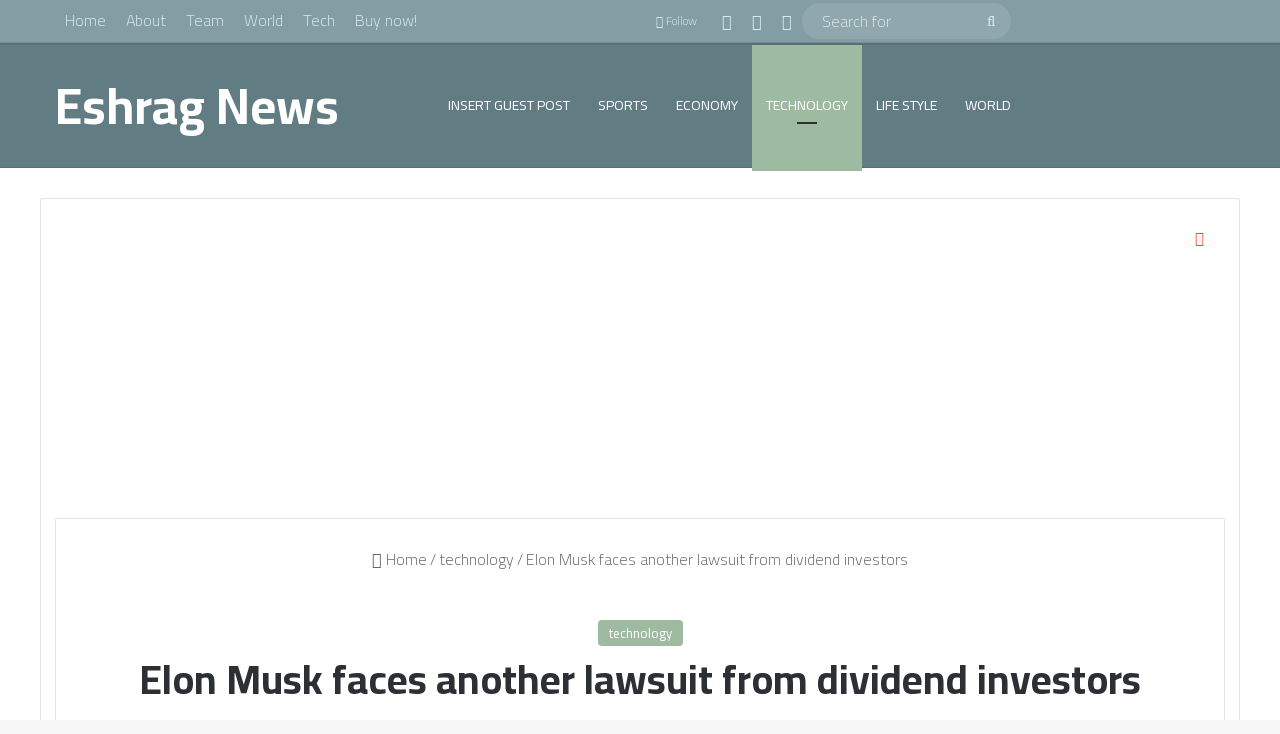

--- FILE ---
content_type: text/html; charset=utf-8
request_url: https://www.google.com/recaptcha/api2/aframe
body_size: 267
content:
<!DOCTYPE HTML><html><head><meta http-equiv="content-type" content="text/html; charset=UTF-8"></head><body><script nonce="PXnli9gWQpUWIbyMqofdOg">/** Anti-fraud and anti-abuse applications only. See google.com/recaptcha */ try{var clients={'sodar':'https://pagead2.googlesyndication.com/pagead/sodar?'};window.addEventListener("message",function(a){try{if(a.source===window.parent){var b=JSON.parse(a.data);var c=clients[b['id']];if(c){var d=document.createElement('img');d.src=c+b['params']+'&rc='+(localStorage.getItem("rc::a")?sessionStorage.getItem("rc::b"):"");window.document.body.appendChild(d);sessionStorage.setItem("rc::e",parseInt(sessionStorage.getItem("rc::e")||0)+1);localStorage.setItem("rc::h",'1769042832163');}}}catch(b){}});window.parent.postMessage("_grecaptcha_ready", "*");}catch(b){}</script></body></html>